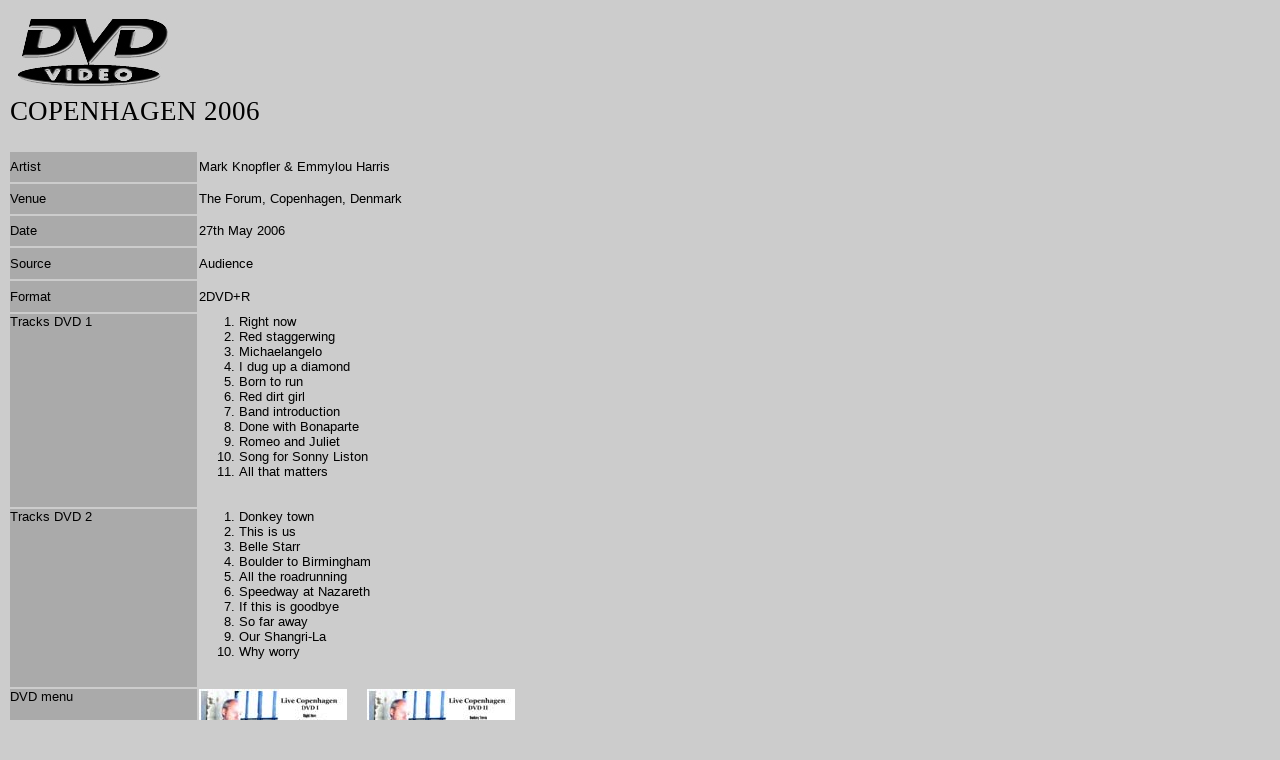

--- FILE ---
content_type: text/html
request_url: https://oneverybootleg.nl/270506_dvd.htm
body_size: 1930
content:
<html>

<head>
<meta http-equiv="Content-Language" content="nl">
<meta http-equiv="Content-Type" content="text/html; charset=iso-8859-1">
<title>COPENHAGEN 2006 </title>
</head>

<body bgcolor="#CCCCCC">

<font face="Flareserif821 BT">
<table cellPadding="0" width="92%" id="table1" height="1107">
  <!-- MSTableType="nolayout" -->
  <tr vAlign="top">
    <td height="32" valign="middle" colspan="2">
<span style="font-size: 20pt">
<img border="0" src="dvdlogo4.jpg" width="166" height="86"><br>
COPENHAGEN 2006</span><font style="font-size: 15pt" face="Flareserif821 BT"><br>
&nbsp;</font></td>
  </tr>
  </font>

<font face="Arial">
  <tr vAlign="top">
    <td bgColor="#aaaaaa" width="187" height="30" valign="middle">
    <font style="font-size: 10pt" color="#000000" face="Arial">Artist</font></td>
    <td height="30" valign="middle"><font size="2" face="Arial">Mark Knopfler &amp; 
	Emmylou Harris</font></td>
  </tr>
  </font>

<font face="Flareserif821 BT">
  <tr vAlign="top">
    <td bgColor="#aaaaaa" width="187" height="30" valign="middle">
    <font size="2" face="Arial">Venue</font></td>
    <td height="30" valign="middle">
    <font face="Arial" size="2">The Forum, Copenhagen, Denmark</font></td>
  </tr>
  </font><font face="Arial,Helvetica"><font face="Arial">
  <tr vAlign="top">
    <td bgColor="#aaaaaa" width="187" height="30" valign="middle">
    <font face="Arial" size="2">Date</font></td>
    <td height="30" valign="middle">

<font face="Arial" size="2">
  27th May 2006</font></td>
  </tr>
  <tr vAlign="top">
    <td bgColor="#aaaaaa" width="187" height="31" valign="middle">
    <font face="Arial" size="2">Source</font></td>
    <td height="31" valign="middle"><font face="Arial" size="2">Audience</font></td>
  </tr>
  <tr vAlign="top">
    <td bgColor="#aaaaaa" width="187" height="31" valign="middle">
    <font face="Arial" style="font-size: 10pt" color="#000000">Format </font>
    </td>
    <td height="31" valign="middle"><font face="Arial" size="2">2DVD+R</font></td>
  </tr>
  </font>
  <tr>
    <td bgColor="#aaaaaa" width="187" height="48" valign="top">
    <font face="Arial" style="font-size: 10pt" color="#000000">Tracks 
    DVD 1</font></td>
    <td height="48" valign="middle">
    <ol style="font-family: Arial; font-size: 10pt">
      <li>Right now</li>
		<li>Red staggerwing</li>
		<li>Michaelangelo</li>
		<li>I dug up a diamond</li>
		<li>Born to run</li>
		<li>Red dirt girl</li>
		<li>Band introduction</li>
		<li>Done with Bonaparte</li>
		<li>Romeo and Juliet</li>
		<li>Song for Sonny Liston</li>
		<li>All that matters<br>
&nbsp;</li>
    </ol></td>
  </tr>
  <tr>
    <td bgColor="#aaaaaa" width="187" height="48" valign="top">
    <font face="Arial" style="font-size: 10pt" color="#000000">Tracks 
    DVD 2</font></td>
    <td height="48" valign="middle">
    <ol style="font-family: Arial; font-size: 10pt">
      <li>Donkey town</li>
		<li>This is us</li>
		<li>Belle <font face="Arial,Helvetica">Starr</font></li>
		<li>Boulder to Birmingham</li>
		<li>All the roadrunning</li>
		<li>Speedway at Nazareth</li>
		<li>If this is goodbye</li>
		<li>So far away</li>
		<li>Our Shangri-La</li>
		<li>Why worry<br>
&nbsp;</li>
    </ol></td>
  </tr>
  <font face="Arial">
  <tr vAlign="top">
    <td bgColor="#aaaaaa" width="187" height="142">
    <font face="Arial" size="2">DVD menu</font></td>
    <td height="142" valign="top">

  <font face="Arial" size="2">
	<img border="0" src="270506_menu01.jpg" width="148" height="119">&nbsp;&nbsp;&nbsp;&nbsp;
	<img border="0" src="270506_menu02.jpg" width="148" height="119">&nbsp;&nbsp;&nbsp;&nbsp; <br>
&nbsp;</font></td>
  </tr>
  <tr vAlign="top">
    <td bgColor="#aaaaaa" width="187" height="282">
    <font face="Arial" size="2">DVD impression</font></td>
    <td height="282">

<font face="Arial" size="2">
<img border="0" src="270506_09.jpg" width="148" height="119">&nbsp;&nbsp;&nbsp;&nbsp;
<img border="0" src="270506_08.jpg" width="148" height="119">&nbsp;&nbsp;&nbsp;&nbsp;
<img border="0" src="270506_07.jpg" width="148" height="119"></font><p>
<font face="Arial" size="2">
<img border="0" src="270506_06.jpg" width="148" height="119">&nbsp;&nbsp;&nbsp;&nbsp;
<img border="0" src="270506_05.jpg" width="148" height="119">&nbsp;&nbsp;&nbsp;&nbsp;
<img border="0" src="270506_02.jpg" width="148" height="119"></font></p>
<p><font face="Arial" size="2">
<img border="0" src="270506_03.jpg" width="148" height="119">&nbsp;&nbsp;&nbsp;&nbsp;
<img border="0" src="270506_01.jpg" width="148" height="119">&nbsp;&nbsp;&nbsp;&nbsp;
<img border="0" src="270506_04.jpg" width="148" height="119"></font><font face="Arial"><span style="font-size: 10pt"><br>
&nbsp;</span></font></td>
  </tr>
  <tr vAlign="top">
    <td bgColor="#aaaaaa" width="187" height="16">
    <font style="font-size: 10pt" color="#000000" face="Arial">Additional comments</font></td>
    <td height="16">

<font face="Arial" size="2">DVD-Video containing the second concert of Mark 
Knopfler and Emmylou Harris in Copenhagen, taken from the <i>All the roadrunning</i> 
world tour 2006. Picture and sound quality is fairly good. Most of the concert 
is filmed far away from the stage. So no real close-ups but a nice overal view. 
During <i>If this is goodbye</i> the filmer is walking downstairs to get closer 
to the stage. From that point on, the picture quality is a lot better. Very nice 
version of <i>Donkey town</i>, a song that was only played at the very start of 
the tour. Also great to see <i>All that matters</i> in the setlist. Complete 
concert. </font></td>
  </tr>
</table>
</font></font></font></font>

</body>

</html>
